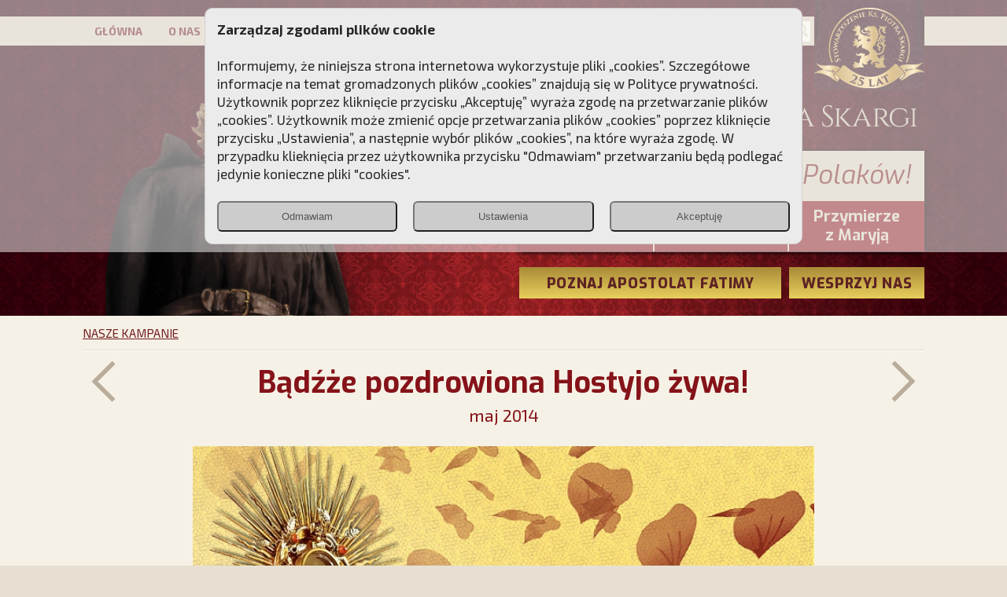

--- FILE ---
content_type: text/html; charset=UTF-8
request_url: https://piotrskarga.pl/badzze-pozdrowiona-hostyjo-zywa-,15074,k.html
body_size: 9023
content:
<!DOCTYPE html PUBLIC "-//W3C//DTD XHTML+RDFa 1.0//EN" "http://www.w3.org/MarkUp/DTD/xhtml-rdfa-1.dtd"><html xmlns="http://www.w3.org/1999/xhtml">
<head>
  <meta http-equiv="Content-Type" content="text/html; charset=utf-8" />
        <meta name="format-detection" content="telephone=no">
    <meta name="viewport" content="width=device-width, height=device-height, initial-scale=1.0, user-scalable=yes">
	<script charset='UTF-8' src='https://piotrskarga.push-ad.com/integration.php' async></script>
	<link rel="apple-touch-icon" sizes="57x57" href="/images/icons/apple-icon-57x57.png">
	<link rel="apple-touch-icon" sizes="60x60" href="/images/icons/apple-icon-60x60.png">
	<link rel="apple-touch-icon" sizes="72x72" href="/images/icons/apple-icon-72x72.png">
	<link rel="apple-touch-icon" sizes="76x76" href="/images/icons/apple-icon-76x76.png">
	<link rel="apple-touch-icon" sizes="114x114" href="/images/icons/apple-icon-114x114.png">
	<link rel="apple-touch-icon" sizes="120x120" href="/images/icons/apple-icon-120x120.png">
	<link rel="apple-touch-icon" sizes="144x144" href="/images/icons/apple-icon-144x144.png">
	<link rel="apple-touch-icon" sizes="152x152" href="/images/icons/apple-icon-152x152.png">
	<link rel="apple-touch-icon" sizes="180x180" href="/images/icons/apple-icon-180x180.png">
	<link rel="icon" type="image/png" sizes="192x192"  href="/images/icons/android-icon-192x192.png">
	<link rel="icon" type="image/png" sizes="32x32" href="/images/icons/favicon-32x32.png">
	<link rel="icon" type="image/png" sizes="96x96" href="/images/icons/favicon-96x96.png">
	<link rel="icon" type="image/png" sizes="16x16" href="/images/icons/favicon-16x16.png">
	<meta name="msapplication-TileImage" content="/images/icons/ms-icon-144x144.png">

  <title>Bądźże pozdrowiona Hostyjo żywa! - Przebudźmy sumienia Polaków! SKCh im. Ks. Piotra Skargi – strona oficjalna</title>






  <meta property="fb:app_id" content="536602350069585" />
<meta property="og:title" content="Bądźże pozdrowiona Hostyjo żywa!" />
<meta property="og:type" content="article" />
<meta property="og:url" content="https://piotrskarga.pl/badzze-pozdrowiona-hostyjo-zywa-,15074,k.html" />
<meta property="og:image" content="https://piotrskarga.pl/images/informacje/home_15074.jpg" />
<meta property="og:description" content="Pierwsze słowa pieśni eucharystycznej „Bądźże pozdrowiona Hostyjo żywa” posłużyły jako nazwa dla nowej kampanii Instytutu Ks. Piotra Skargi mającej na celu uświetnienie uroczystości Bożego Ciała w całej Polsce. " />
<meta property="og:site_name" content="piotrskarga.pl" />
<meta property="twitter:card" content="summary" />
<meta property="twitter:title" content="Bądźże pozdrowiona Hostyjo żywa!" />
<meta property="twitter:description" content="Pierwsze słowa pieśni eucharystycznej „Bądźże pozdrowiona Hostyjo żywa” posłużyły jako nazwa dla nowej kampanii Instytutu Ks. Piotra Skargi mającej na celu uświetnienie uroczystości Bożego Ciała w całej Polsce. " />
<meta property="twitter:image" content="https://piotrskarga.pl/images/informacje/home_15074.jpg" />
          
      
      
   
     
   

 


    

    
    
  

  <link href="/css/bootstrap-grid.min.css" media="screen" rel="stylesheet" type="text/css" />
<link href="/css/style202005.css" media="screen" rel="stylesheet" type="text/css" />
<link href="/css/gridpak.css" media="screen" rel="stylesheet" type="text/css" />
<link href="https://fonts.googleapis.com/css?family=Exo:100,300,200,400,400i,500,600,700,700i,800,900&amp;amp;subset=latin-ext" media="screen" rel="stylesheet" type="text/css" />
<link href="https://fonts.googleapis.com/css?family=Exo+2:100,300,200,400,400i,500,600,700,700i,800,900&amp;amp;subset=latin-ext" media="screen" rel="stylesheet" type="text/css" />
<link href="/css/jquery.fancybox.min.css" media="screen" rel="stylesheet" type="text/css" />
<link href="/css/jquery-ui.min.css" media="screen" rel="stylesheet" type="text/css" />  <script type="text/javascript" src="/js/jquery-3.3.1.min.js"></script>
<script type="text/javascript" src="/js/jquery-ui.min.js"></script>
<script type="text/javascript" src="/js/jquery.ui.touch-punch.min.js"></script>
<script type="text/javascript" src="/js/jquery.fancybox.min.js"></script>
<script type="text/javascript" src="/js/main.js"></script>
<script type="text/javascript" src="/js/consent.js?v=2"></script>
<script type="text/javascript" async="async" src="https://platform.twitter.com/widgets.js"></script>
<script type="text/javascript" src="/js/entryCounter.js"></script>
<script type="text/javascript" src="https://validator.piotrskarga.pl/ajax.js"></script>


<script type="text/javascript">

//init g
window.dataLayer = window.dataLayer || [];
window.gtag = window.gtag || function(){ dataLayer.push(arguments); };

gtag('consent', 'default', {
  'ad_storage': 'denied',
  'analytics_storage': 'denied',
  'ad_user_data': 'denied',
  'ad_personalization': 'denied'
});




var addthis_config = {
    ui_click: true
}


//slidery
var tabpause={};



$(document).ready(
 function() {


  $('[data-fancybox="cl-group"]').fancybox({
     loop :true,
         thumbs : {
    autoStart   : true,
    hideOnClose : true
  },
  })


  $('[data-fancybox="cl-group-2"]').fancybox({
     loop :true,
     thumbs : {
      autoStart   : true,
      hideOnClose : true
     },
    afterShow: function(t) {

                 //thi=this
                 fobj=(t);


               $('[data-index]').each(function() {
                 //console.log( $('[thumb-index="'+$(this).attr('data-index')+'"]').attr('data-caption')  );
				        $(this).attr('title',  $('[thumb-index="'+$(this).attr('data-index')+'"]').attr('data-caption'));
				});
            },

  });




  //slidery
	$( "[slide-elem]" ).hover(function() {
	   tabpause[$(this).attr('slide-elem')] = 1 ;

	  }, function() {
	    tabpause[$(this).attr('slide-elem')] = 0 ;
	  }
    );
  //start
  runSliders();


 getBaner();


/*
	$(function(){
		$("#search").submit(function(e){

		   if($('#q_id').val()!='0') {
		     return false;
		   }

		});
	});

*/
 }
);

</script>


<!-- Meta Pixel Code -->

<script>

!function(f,b,e,v,n,t,s)

{if(f.fbq)return;n=f.fbq=function(){n.callMethod?

n.callMethod.apply(n,arguments):n.queue.push(arguments)};

if(!f._fbq)f._fbq=n;n.push=n;n.loaded=!0;n.version='2.0';

n.queue=[];t=b.createElement(e);t.async=!0;

t.src=v;s=b.getElementsByTagName(e)[0];

s.parentNode.insertBefore(t,s)}(window, document,'script',

'https://connect.facebook.net/en_US/fbevents.js');

if(getConsent()['marketing_cookie']) {   
fbq('init', '813315396185240');
fbq('track', 'PageView');
}
</script>

<noscript><img height="1" width="1" style="display:none"

src="https://www.facebook.com/tr?id=813315396185240&ev=PageView&noscript=1"

/></noscript>

<!-- End Meta Pixel Code -->

<script type='text/javascript' src='https://platform-api.sharethis.com/js/sharethis.js#property=61783e886c54f40014a7fb58&product=sticky-share-buttons' async='async'></script>

<!-- Google Tag Manager -->
<script>(function(w,d,s,l,i){w[l]=w[l]||[];w[l].push({'gtm.start':
new Date().getTime(),event:'gtm.js'});var f=d.getElementsByTagName(s)[0],
j=d.createElement(s),dl=l!='dataLayer'?'&l='+l:'';j.async=true;j.src=
'https://www.googletagmanager.com/gtm.js?id='+i+dl;f.parentNode.insertBefore(j,f);
})(window,document,'script','dataLayer','GTM-TRHD38B');</script>
<!-- End Google Tag Manager -->

<!--spec analysis-->

<script>
//user google consent
if(isConsent()) {
   gtag('consent', 'update', getConsent('google'));
}
//console.log(window.dataLayer)
</script>
</head>



<body >
<!--spec analysis-->

<div id="fb-root"></div>
<script async defer crossorigin="anonymous" src="https://connect.facebook.net/pl_PL/sdk.js#xfbml=1&version=v13.0" nonce="ATMgV8VW"></script>


<div class="allimgWauto  d-none d-sm-block   tac " id="baner118"></div>
 <div class="allimgWauto d-sm-none tac " id="baner125"></div>

 <script type="text/javascript">

</script>






<div id="Top" class="posr" >

    <style>


 </style>

 <div class="menuBox" >
 <div class="menu-belt">
 <div class="BoxContent posr"  >

 <!--szukaj-->
       <div class="posa" style="top:6px;right:160px ">
		   <form method="get" id="search"   action="/informacje/szukaj">
		      <div class="  posr">
		           <div class="posa" style="right:3px; top:3px;"> <img alt="" onclick="searchBtn()" style=" " src="/images/lupa_jasna.png" /></div>
		 	         <input type="text" name="q" id="q" AUTOCOMPLETE="off" value="" placeholder="Szukaj"  class="q_input"   style="margin:0; width:189px; min-width:79px;" >
		 	       <input type="hidden" name="q_id" id="q_id" value="" />
		 	       <input type="submit" value="Submit" name="B1"  style="display:none" >

			  </div>

		 	</form>
	   </div>

   <div class="ShowOnlyMobile btn_menu_mobile " ><img style="padding-top:6px;" alt="" src="/images/menu-mobile.png" /></div>
   <div class="posa" style="top:-20px;right:15px;">


     <img class="ShowOnlyMobile" alt="logo" src="/images/logo-m2024.png" />
     <img class="ShowOnlyDesktop" alt="logo" src="/images/logo2024.png" />
        </div>
   <div class="menu " >
	     <ul  id="MenuActionMobile">
         
		 <li class=""><a href="/">GŁÓWNA</a></li>
		 <li class="" ><a href="/o-nas.html">O NAS</a></li>
		 <li class=""><a href="/patron">PATRON</a></li>
		 <li  class="" ><a href="/kampanie,1">KAMPANIE</a></li>
		 <li class="" ><a href="https://dladuszy.piotrskarga.pl">DLA DUSZY</a></li>
		 <li class="" ><a href="https://nagroda.piotrskarga.pl">NAGRODA</a></li>
		 <li class="" ><a href="/kontakt.html">KONTAKT</a></li>
		 </ul>
   </div>


  </div>
  </div>
 </div>
	<div class="BoxContent ">
	 <div class="tac  container-fluid" >
	   
	   <div class="row ">
	      <div class="col-md-4 ShowOnlyDesktop" style="padding:0; "  >
	           	          <img class="imgWauto"  alt="" style="max-height:326px" src="/images/top-spacer.png" />
		      <div class="posa" style="right:0;bottom:0;"><a href="/"><img class="imgWauto disblo"  alt="" src="/images/top.png" /></a></div>
		   </div>
	      <div class="col-md-8"  >
		    <div  tar"><a href="/"><img class="ShowOnlyDesktop mt20 mb10 imgWauto" style="margin-top:30px;"  alt="" src="/images/instytut2024.png" /></a></div>

		    <div class="mt20 tac ShowOnlyMobile" ><a href="/"><img class=" imgWauto"  alt="" src="/images/instytut-mob.png" /></a></div>

	        <!--serwisy-->
			<div class="top-box Cien">
			  <div class="motto">Przebudźmy sumienia Polaków!</div>
			  <div class="buttons container-fluid">
			    <div class="row">
				  <div class="col-4 pad0 button ">
				      <a href="https://poloniachristiana.pl" target="_blank">Polonia<br>Christiana</a>
				  </div>
				  <div class="col-4 pad0  button  "  >
				    <a href="https://www.pch24.pl" target="_blank">PCh24.pl</a>
				  </div>
				  <div class="col-4 pad0 button  noborder  ">
				    <a href="https://www.przymierzezmaryja.pl/" target="_blank">Przymierze <br>z Maryją</a>
				  </div>
				</div>
			  </div>
			</div>
			<div class="flNone"></div>
	        <!--btn wesprzyj-->
	        <div class="top-buttons">
	          <div class="buttons container-fluid">
		        <div class="row mt20">
				  <div class="col-8   pad0" style="padding-right:10px;"   >
				    <a href="https://apostolatfatimy.pl/"><div class="button OverBtn">POZNAJ APOSTOLAT FATIMY</div></a>
				  </div>
				  <div class="col-4 pad0"  >
				    <a href="/wesprzyj"><div class="button OverBtn">WESPRZYJ NAS</div></a>
				  </div>
				</div>
			   </div>
				<div>&nbsp;</div>
			</div>
			<div class="flNone"></div>

		  </div>
	   </div>

	 </div>
	</div>


</div>




<div class="page posr container-fluid" style="padding:0;  ">

 <script type="text/javascript">
  var TimeLineYear='';
  var TimeLineGoTo=-131690




</script>







<style>
/* When inside current slide */

.fancybox-slide--current #message {
    top: 0;
}

/* Different effect when fanyBox is closing; optional */

.fancybox-is-closing #message {
    top: 0;
    transform: scale(1.5);
}

/*

Advanced example - Customized layout

*/

@media all and (min-width: 600px) {
    /* Change color for backdrop */
    .fancybox-custom-layout .fancybox-bg {
        background: #3B3939;
    }

    .fancybox-custom-layout.fancybox-is-open .fancybox-bg {
        opacity: 1;
    }

    /* Move caption area to the right side */
    .fancybox-custom-layout .fancybox-caption {
        background: #f1ecec;
        bottom: 0;
        color: #6c6f73;
        left: auto;
        padding: 30px 20px;
        right: 44px;
        top: 0;
        width: 256px;
    }

    .fancybox-custom-layout .fancybox-caption h3 {
        color: #444;
        font-size: 21px;
        line-height: 1.3;
        margin-bottom: 24px;
    }

    .fancybox-custom-layout .fancybox-caption a {
        color: #444;
    }

    /* Remove gradient from caption*/
    .fancybox-custom-layout .fancybox-caption::before {
        display: none;
    }

    /* Adjust content area position */
    .fancybox-custom-layout .fancybox-stage {
        right: 000px;/*300*/
    }

    /* Align buttons at the right side  */
    .fancybox-custom-layout .fancybox-toolbar {
        background: #000;
        bottom: 0;
        left: auto;
        right: 0;
        top: 0;
        width: 44px;
    }

    /* Remove background from all buttons */
    .fancybox-custom-layout .fancybox-button {
        background: transparent;
    }

    /* Navigation arrows */
    .fancybox-custom-layout .fancybox-navigation .fancybox-button div {
        padding: 2px;
    }

    .fancybox-custom-layout .fancybox-navigation .fancybox-button[disabled] {
        color: #ddd;
    }

    .fancybox-custom-layout .fancybox-navigation .fancybox-button:not([disabled]) {
        color: #fff;
    }

    /* Reposition right arrow */
    .fancybox-custom-layout .fancybox-button--arrow_right {
        right: 38px;
         ;
    }



}
</style>



<div class="   ">
  <!--informacje-->
  <div class="">
	  <div class="Kampania ">
	     <div class="BoxContent">
	       <div class=" container-fluid">
	          <div class="section-path"><a href="/kampanie,1">NASZE KAMPANIE</a></div>
			    <div class="mt10">
			      <div class="linia_poziomA1"> </div>
			      <div class="linia_poziomB1"> </div>
				</div>
	       </div>
	     </div>
	  </div>
  </div>
</div>






<div class="Kampania" style="padding:0" >




 <div class="BoxContentKampania pb25">


	    <!--informacje-->
	    <div class=" container-fluid">

		    <div class="row">

		       <div class="col-12  " >
		           <div class="posr">
		              <!--prev-->
		              <div class="posa ShowOnlyDesktop" style="top: -8px;; left:-130px">
		               		                <a href="/gorzkie-zale,15058,k.html">
					       <img alt="" src="/images/arrow-left.png" />
					    </a>
					    					  </div>

		              <div class="posa ShowOnlyDesktop" style="top: -8px;; right:-130px">
		               		                <a href="/ix-marsz-dla-zycia-i-rodziny-–-rodzina-obywatelska--rodzina--wspolnota--samorzad,15128,k.html">
					     <img alt="" src="/images/arrow-right.png" />
					  	</a>
					  	 					  </div>
		              <h1 class="tac">Bądźże pozdrowiona Hostyjo żywa!</h1>
		              <div class="data tac mt5">maj 2014  </div>
		            </div>


		            <div class="mt25"><img class="img100 disblo" alt="Bądźże pozdrowiona Hostyjo żywa!" src="/images/informacje/big_15074.jpg" /></div>
		            <div class="row ">
		              <!--galery-->
		              						  <div class="col-sm-6 mt20 pr-sm-10-xs-15 posr OverBtn"  onclick="/*startGallery('15074')*/ ">
						   <a href="/images/galeria/big/15464294223264.jpg"  class="btn btn-primary" data-fancybox="cl-group" data-caption="" data-thumb="/images/galeria/min/15464294223264.jpg">
						     <div class="posa" style="left: calc((100% - 148px)/2); top: calc((100% - 146px)/2"><img alt="" src="/images/ramki-galeria.png" /></div>
						     <img alt="" class="imgWauto " src="/images/galeria/min/15464294223264.jpg" />
						    </a>
						  </div>
					  					  <!--video-->
					  					</div>


										<!--  gal-->
					<div   style="display:none">
					  					    <a data-fancybox="cl-group" data-thumb="/images/galeria/min/15464294271517.jpg" data-caption="" href="/images/galeria/big/15464294271517.jpg"></a>
					  					</div>
										


		            <h2 class="mt20">Bądźże pozdrowiona Hostyjo żywa!</h2>
					<div class="tresc mt20"><p>Pierwsze słowa pieśni eucharystycznej <em>Bądźże pozdrowiona Hostyjo żywa</em> posłużyły jako nazwa dla nowej kampanii Instytutu Ks. Piotra Skargi mającej na celu uświetnienie uroczystości Bożego Ciała w całej Polsce. Ponad 266 tysięcy korespondent&oacute;w naszego Instytutu otrzymało przesyłki zawierające wydrukowany na pł&oacute;tnie obraz z&nbsp;wizerunkiem Najświętszego Sakramentu oraz załączoną prośbę o&nbsp;wywieszenie go w&nbsp;oknie lub na balkonie podczas uroczystości Bożego Ciała, kt&oacute;ra w&nbsp;roku 2014 wypada 19&nbsp;czerwca. To doskonała okazja, by zamanifestować swoją wiarę. Instytut zaapelował także, żeby każdy odbiorca obrazu połączył zaangażowanie w&nbsp;akcję z&nbsp;wolą wynagrodzenia za wszelkie akty bluźniercze i&nbsp;znieważające Najświętszy Sakrament.&nbsp;</p>
<p>&nbsp;</p>
<p>Jako że wierni z całej Polski apelowali o wznowienie tej pięknej inicjatywy, Stowarzyszenie i&nbsp;Instytut&nbsp;uruchomiły&nbsp;<a title="BozeCialo.PiotrSkarga.pl" href="https://bozecialo.piotrskarga.pl/" target="_blank"><span style="color: #993300;"><strong>stronę internetową</strong></span></a>, na kt&oacute;rej można zam&oacute;wić obraz&nbsp;na pł&oacute;tnie obraz z&nbsp;wizerunkiem Najświętszego Sakramentu i tym samym wziąć udział w tej kampanii.</p></div>
			   </div>

			</div>

	   </div>

       	   <div class="mt40 pb25">
	    <a href="https://bozecialo.piotrskarga.pl/" target="_blank"><img alt="" class="imgWauto" src="/images/wez-udzial.jpg" /></a>
	   </div>
	    </div>


</div>




<!--inne kampanie-->
<div class="InneKampanie ">
<div class=" container-fluid">
  <div class="BoxContent pb25">
    <div class="pt20  zobacz-inne">Zobacz inne kampanie Stowarzyszenia Ks. Piotra Skargi</div>
		 <div class="row ">
	 		     <div class="col-sm-6 mt20" >
				<a href="/przypomnielismy-polakom-o-obecnosci-aniola-stroza-,16371,k.html">
				 <img class="img100 disblo  " alt="Przypomnieliśmy Polakom o obecności Anioła Stróża!" src="/images/informacje/min_16371.jpg" />
				</a>
				<div class="titlebox">
				     <div class="title">
					 <a href="/przypomnielismy-polakom-o-obecnosci-aniola-stroza-,16371,k.html">Przypomnieliśmy Polakom o obecności Anioła Stróża!</a>
					 </div>
					 <div class="data">lipiec 2025 </div>
				</div>
	         </div>
	 		     <div class="col-sm-6 mt20" >
				<a href="/opowiesc-o-swietej--ktora-uczy-szczerego-oddania-sie-bogu--duchowe-wzmocnienie-i-swiatlo-nadziei-w-xxi-wieku,16266,k.html">
				 <img class="img100 disblo  " alt="Opowieść o świętej, która uczy szczerego oddania się Bogu. Duchowe wzmocnienie i światło nadziei w XXI wieku" src="/images/informacje/min_16266.jpg" />
				</a>
				<div class="titlebox">
				     <div class="title">
					 <a href="/opowiesc-o-swietej--ktora-uczy-szczerego-oddania-sie-bogu--duchowe-wzmocnienie-i-swiatlo-nadziei-w-xxi-wieku,16266,k.html">Opowieść o świętej, która uczy szczerego oddania się Bogu. Duchowe wzmocnienie i światło nadziei w XXI wieku</a>
					 </div>
					 <div class="data">styczeń 2025 </div>
				</div>
	         </div>
	 		     <div class="col-sm-6 mt30" >
				<a href="/zlozylismy-matce-bozej-ostrobramskiej-pozlacane-wotum-,16004,k.html">
				 <img class="img100 disblo  " alt="Złożyliśmy Matce Bożej Ostrobramskiej pozłacane wotum " src="/images/informacje/min_16004.jpg" />
				</a>
				<div class="titlebox">
				     <div class="title">
					 <a href="/zlozylismy-matce-bozej-ostrobramskiej-pozlacane-wotum-,16004,k.html">Złożyliśmy Matce Bożej Ostrobramskiej pozłacane wotum </a>
					 </div>
					 <div class="data">wrzesień 2023 </div>
				</div>
	         </div>
	 		     <div class="col-sm-6 mt30" >
				<a href="/chrzest-swiety-wprowadza-nas-do-wspolnoty-kosciola--nasz-pakiet-jest-przygotowany-na-ten-wyjatkowy-dzien,15920,k.html">
				 <img class="img100 disblo  " alt="Chrzest Święty wprowadza nas do wspólnoty Kościoła. Nasz pakiet jest przygotowany na ten wyjątkowy dzień" src="/images/informacje/min_15920.jpg" />
				</a>
				<div class="titlebox">
				     <div class="title">
					 <a href="/chrzest-swiety-wprowadza-nas-do-wspolnoty-kosciola--nasz-pakiet-jest-przygotowany-na-ten-wyjatkowy-dzien,15920,k.html">Chrzest Święty wprowadza nas do wspólnoty Kościoła. Nasz pakiet jest przygotowany na ten wyjątkowy dzień</a>
					 </div>
					 <div class="data">luty 2023 </div>
				</div>
	         </div>
	 	 </div>
	  </div>
</div>
</div>





<a name="lata"></a>
<!--wszystkie kampanie-->
<div class="WszystkieKampanie ">
<div class=" container-fluid">
  <div class="BoxContent pt20 pb30">

     <!--lata-->
    //<script type="text/javascript">
/*
 $(document).on( "vclick", "[BtnPrevYear]", function(e) {

      //goPrev('1')
 });
 */
</script>

          <!--lata-->
		  <div class=" posr mt20">
				<!--navi-->
				<!--btn prev-->
				<div class="posa" BtnPrevYear="1" onclick="goPrev('1')" style=" left:0px; top:calc((100% - 24px)/2); margin:0;padding:0;z-index:999;     "   ><img alt="" src="/images/prev.png" /></div>

				<!--btn next-->
				<div class="posa" BtnNextYear="1"  onclick="goNext('1')" style="  right:0px;; top:calc((100% - 24px)/2); margin:0;padding:0;z-index:999;      "   ><img alt="" src="/images/next.png" /></div>


			  <div id="dragcont1" style="width:calc(100% - 60px); margin-left:30px; margin-right:30px; overflow:hidden;">

				<div id="draggable1" class="draggable ui-widget-content"   style=" background:transparent; border:0;  width:1930px; height:46px;">

				    <a href="/kampanie,1#lata">
			 	    	<div id="dragelem" class="flLeft mr5 dragelem_active" style="width:130px; padding-top:10px;">WSZYSTKIE</div>
			 	   </a>

				  				   <a href="/kampanie,2026,1#lata">
					<div id="dragelem2026" class="flLeft mr5 dragelem_active" style="width:130px; padding-top:10px;">2026</div>
			 	   </a>
				  				   <a href="/kampanie,2025,1#lata">
					<div id="dragelem2025" class="flLeft mr5 dragelem_active" style="width:130px; padding-top:10px;">2025</div>
			 	   </a>
				  				   <a href="/kampanie,2024,1#lata">
					<div id="dragelem2024" class="flLeft mr5 dragelem_active" style="width:130px; padding-top:10px;">2024</div>
			 	   </a>
				  				   <a href="/kampanie,2023,1#lata">
					<div id="dragelem2023" class="flLeft mr5 dragelem_active" style="width:130px; padding-top:10px;">2023</div>
			 	   </a>
				  				   <a href="/kampanie,2022,1#lata">
					<div id="dragelem2022" class="flLeft mr5 dragelem_active" style="width:130px; padding-top:10px;">2022</div>
			 	   </a>
				  				   <a href="/kampanie,2021,1#lata">
					<div id="dragelem2021" class="flLeft mr5 dragelem_active" style="width:130px; padding-top:10px;">2021</div>
			 	   </a>
				  				   <a href="/kampanie,2020,1#lata">
					<div id="dragelem2020" class="flLeft mr5 dragelem_active" style="width:130px; padding-top:10px;">2020</div>
			 	   </a>
				  				   <a href="/kampanie,2019,1#lata">
					<div id="dragelem2019" class="flLeft mr5 dragelem_active" style="width:130px; padding-top:10px;">2019</div>
			 	   </a>
				  				   <a href="/kampanie,2018,1#lata">
					<div id="dragelem2018" class="flLeft mr5 dragelem_active" style="width:130px; padding-top:10px;">2018</div>
			 	   </a>
				  				   <a href="/kampanie,2017,1#lata">
					<div id="dragelem2017" class="flLeft mr5 dragelem_active" style="width:130px; padding-top:10px;">2017</div>
			 	   </a>
				  				   <a href="/kampanie,2016,1#lata">
					<div id="dragelem2016" class="flLeft mr5 dragelem_active" style="width:130px; padding-top:10px;">2016</div>
			 	   </a>
				  				   <a href="/kampanie,2015,1#lata">
					<div id="dragelem2015" class="flLeft mr5 dragelem_active" style="width:130px; padding-top:10px;">2015</div>
			 	   </a>
				  				   <a href="/kampanie,2014,1#lata">
					<div id="dragelem2014" class="flLeft mr5 dragelem_active" style="width:130px; padding-top:10px;">2014</div>
			 	   </a>
				  				   <a href="/kampanie,2013,1#lata">
					<div id="dragelem2013" class="flLeft mr5 dragelem_active" style="width:130px; padding-top:10px;">2013</div>
			 	   </a>
				  				   <a href="/kampanie,2012,1#lata">
					<div id="dragelem2012" class="flLeft mr5 dragelem_active" style="width:130px; padding-top:10px;">2012</div>
			 	   </a>
				  				   <a href="/kampanie,2011,1#lata">
					<div id="dragelem2011" class="flLeft mr5 dragelem_active" style="width:130px; padding-top:10px;">2011</div>
			 	   </a>
				  				   <a href="/kampanie,2010,1#lata">
					<div id="dragelem2010" class="flLeft mr5 dragelem_active" style="width:130px; padding-top:10px;">2010</div>
			 	   </a>
				  				   <a href="/kampanie,2009,1#lata">
					<div id="dragelem2009" class="flLeft mr5 dragelem_active" style="width:130px; padding-top:10px;">2009</div>
			 	   </a>
				  				   <a href="/kampanie,2008,1#lata">
					<div id="dragelem2008" class="flLeft mr5 dragelem_active" style="width:130px; padding-top:10px;">2008</div>
			 	   </a>
				  				   <a href="/kampanie,2007,1#lata">
					<div id="dragelem2007" class="flLeft mr5 dragelem_active" style="width:130px; padding-top:10px;">2007</div>
			 	   </a>
				  				   <a href="/kampanie,2006,1#lata">
					<div id="dragelem2006" class="flLeft mr5 dragelem_active" style="width:130px; padding-top:10px;">2006</div>
			 	   </a>
				  				   <a href="/kampanie,2005,1#lata">
					<div id="dragelem2005" class="flLeft mr5 dragelem_active" style="width:130px; padding-top:10px;">2005</div>
			 	   </a>
				  				   <a href="/kampanie,2004,1#lata">
					<div id="dragelem2004" class="flLeft mr5 dragelem_active" style="width:130px; padding-top:10px;">2004</div>
			 	   </a>
				  				   <a href="/kampanie,2003,1#lata">
					<div id="dragelem2003" class="flLeft mr5 dragelem_active" style="width:130px; padding-top:10px;">2003</div>
			 	   </a>
				  				   <a href="/kampanie,2002,1#lata">
					<div id="dragelem2002" class="flLeft mr5 dragelem_active" style="width:130px; padding-top:10px;">2002</div>
			 	   </a>
				  				   <a href="/kampanie,2001,1#lata">
					<div id="dragelem2001" class="flLeft mr5 dragelem_active" style="width:130px; padding-top:10px;">2001</div>
			 	   </a>
				  
				  <div class="flNone">&nbsp;</div>
				</div>

			  </div>
		  </div>

		 <div class="row ">
	 		     <div class="col-sm-6 mt30" >
				<a href="/polacy-oddali-swe-rodziny-pod-opieke-najswietszej-rodziny-,16441,k.html">
				 <img class="img100 disblo  " alt="Polacy oddali swe rodziny pod opiekę Najświętszej Rodziny!" src="/images/informacje/home_16441.jpg" />
				</a>
				<div class="titlebox">
				     <div class="title">
					 <a href="/polacy-oddali-swe-rodziny-pod-opieke-najswietszej-rodziny-,16441,k.html">Polacy oddali swe rodziny pod opiekę Najświętszej Rodziny!</a>
					 </div>
					 <div class="data">grudzień 2025 </div>
				</div>
	         </div>
	 		     <div class="col-sm-6 mt30" >
				<a href="/zapros-matke-najswietsza-do-swojego-domu--odbierz-kalendarz-365-dni-z-maryja,16439,k.html">
				 <img class="img100 disblo  " alt="Zaproś Matkę Najświętszą do swojego domu! Odbierz kalendarz „365 dni z Maryją”" src="/images/informacje/home_16439.jpg" />
				</a>
				<div class="titlebox">
				     <div class="title">
					 <a href="/zapros-matke-najswietsza-do-swojego-domu--odbierz-kalendarz-365-dni-z-maryja,16439,k.html">Zaproś Matkę Najświętszą do swojego domu! Odbierz kalendarz „365 dni z Maryją”</a>
					 </div>
					 <div class="data">grudzień 2025 </div>
				</div>
	         </div>
	 		     <div class="col-sm-6 mt30" >
				<a href="/rekolekcje-adwentowe-z-ks--prof--robertem-skrzypczakiem-na-pch24tv-,16429,k.html">
				 <img class="img100 disblo  " alt="Rekolekcje adwentowe z ks. prof. Robertem Skrzypczakiem na PCh24TV!" src="/images/informacje/home_16429.jpg" />
				</a>
				<div class="titlebox">
				     <div class="title">
					 <a href="/rekolekcje-adwentowe-z-ks--prof--robertem-skrzypczakiem-na-pch24tv-,16429,k.html">Rekolekcje adwentowe z ks. prof. Robertem Skrzypczakiem na PCh24TV!</a>
					 </div>
					 <div class="data">grudzień 2025 </div>
				</div>
	         </div>
	 		     <div class="col-sm-6 mt30" >
				<a href="/gietrzwald--badzcie-polakami--wesprzyj-produkcje-nowego-filmu-pch24-tv,16427,k.html">
				 <img class="img100 disblo  " alt="&quot;GIETRZWAŁD. BĄDŹCIE POLAKAMI&quot;. Wesprzyj produkcję nowego filmu PCh24 TV" src="/images/informacje/home_16427.jpg" />
				</a>
				<div class="titlebox">
				     <div class="title">
					 <a href="/gietrzwald--badzcie-polakami--wesprzyj-produkcje-nowego-filmu-pch24-tv,16427,k.html">"GIETRZWAŁD. BĄDŹCIE POLAKAMI". Wesprzyj produkcję nowego filmu PCh24 TV</a>
					 </div>
					 <div class="data">listopad 2025 </div>
				</div>
	         </div>
	 		     <div class="col-sm-6 mt30" >
				<a href="/kalendarz-365-dni-z-maryja-na-rok-2026-juz-dostepny--nowa-edycja-zawiera-wyjatkowy-temat-przewodni,16241,k.html">
				 <img class="img100 disblo  " alt="Kalendarz „365 dni z Maryją” na rok 2026 już dostępny! Nowa edycja zawiera wyjątkowy temat przewodni" src="/images/informacje/home_16241.jpg" />
				</a>
				<div class="titlebox">
				     <div class="title">
					 <a href="/kalendarz-365-dni-z-maryja-na-rok-2026-juz-dostepny--nowa-edycja-zawiera-wyjatkowy-temat-przewodni,16241,k.html">Kalendarz „365 dni z Maryją” na rok 2026 już dostępny! Nowa edycja zawiera wyjątkowy temat przewodni</a>
					 </div>
					 <div class="data">listopad 2025 </div>
				</div>
	         </div>
	 		     <div class="col-sm-6 mt30" >
				<a href="/500-roz-dla-sw--rity-od-polskich-czcicieli-,16408,k.html">
				 <img class="img100 disblo  " alt="500 róż dla św. Rity od polskich czcicieli!" src="/images/informacje/home_16408.jpg" />
				</a>
				<div class="titlebox">
				     <div class="title">
					 <a href="/500-roz-dla-sw--rity-od-polskich-czcicieli-,16408,k.html">500 róż dla św. Rity od polskich czcicieli!</a>
					 </div>
					 <div class="data">październik 2025 </div>
				</div>
	         </div>
	 		     <div class="col-sm-6 mt30" >
				<a href="/przyjaciele-stowarzyszenia-powierzyli-swoje-sprawy-aniolowi-strozowi-,16400,k.html">
				 <img class="img100 disblo  " alt="Przyjaciele Stowarzyszenia powierzyli swoje sprawy Aniołowi Stróżowi!" src="/images/informacje/home_16400.jpg" />
				</a>
				<div class="titlebox">
				     <div class="title">
					 <a href="/przyjaciele-stowarzyszenia-powierzyli-swoje-sprawy-aniolowi-strozowi-,16400,k.html">Przyjaciele Stowarzyszenia powierzyli swoje sprawy Aniołowi Stróżowi!</a>
					 </div>
					 <div class="data">październik 2025 </div>
				</div>
	         </div>
	 		     <div class="col-sm-6 mt30" >
				<a href="/polacy-oddaja-sie-pod-opieke-najswietszej-rodziny-,16422,k.html">
				 <img class="img100 disblo  " alt="Polacy oddają się pod opiekę Najświętszej Rodziny!" src="/images/informacje/home_16422.jpg" />
				</a>
				<div class="titlebox">
				     <div class="title">
					 <a href="/polacy-oddaja-sie-pod-opieke-najswietszej-rodziny-,16422,k.html">Polacy oddają się pod opiekę Najświętszej Rodziny!</a>
					 </div>
					 <div class="data">wrzesień 2025 </div>
				</div>
	         </div>
	 	 </div>
				<!--stronicowanie-->
						<div id="stronicowanie">
			<table border=0 width=100%>
			<tr><td align="right">

			<div style="">
			 			 			  			  <div class="flLeft btn_active nr_active"><b>1</b></div>
			  			 			  			  <a href="/badzze-pozdrowiona-hostyjo-zywa-,15074,k.html?strona=2#lata"><div class="flLeft btn nr">2</div></a>
			  			 			  			  <a href="/badzze-pozdrowiona-hostyjo-zywa-,15074,k.html?strona=3#lata"><div class="flLeft btn nr">3</div></a>
			  			 			  			  <a href="/badzze-pozdrowiona-hostyjo-zywa-,15074,k.html?strona=4#lata"><div class="flLeft btn nr">4</div></a>
			  			 			  			  <a href="/badzze-pozdrowiona-hostyjo-zywa-,15074,k.html?strona=5#lata"><div class="flLeft btn nr">5</div></a>
			  			 
			 			  <div class="flLeft">...&nbsp;</div>
			  <div class="flLeft btn nr"><a href="/kampanie,31#lata">31</a></div>
			 			 <div class="flNone">&nbsp;</div>
			</div>
			</td>
			</tr>
			</table>
			</div>
						<!--end stronicowanie-->


  </div>
</div>
</div>



  <div class="container-fluid  ">
   <div class="allimgWauto  d-none d-sm-block  tac mt30" id="baner119"></div>
    <div class="allimgWauto tac mt30 d-sm-none tac " id="baner126"></div>
 </div>
 
 <div class="  boxbgstopka mt30">
<div  class="container-fluid">
 <div class="BoxContent ">

	<div id="stopka" >


				 <div class="flRight" >
					  <div class="menu" >
					     <a href="/">strona główna</a>  &nbsp;|&nbsp;
					     <a href="/dolacz-do-naszych-akcji.html">dołącz</a>   &nbsp;|&nbsp;
					     <a href="/informacje/nasze-strony,15049.html">nasze strony</a>   &nbsp;|&nbsp;
					     <a href="https://jubileusz.piotrskarga.pl">Jubileusz</a>   &nbsp;|&nbsp;
					     <a href="/komitet-w-obronie-piotra-skargi">W obronie Skargi</a>   &nbsp;|&nbsp;
					     <a href="/archiwum,1">archiwum</a>   &nbsp;|&nbsp;
						 <a href="/informacje/regulamin-serwisu-internetowego-www-piotrskarga-pl,15023.html">regulamin</a>   &nbsp;|&nbsp;
					 
					     <a href="/informacje/polityka-prywatnosci-serwisu-piotrskarga-pl,15024.html">polityka prywatności</a>   &nbsp;|&nbsp;
					     <a href="/kontakt.html">kontakt</a>
					  </div>
				  </div>




				  <div class="flNone">&nbsp;</div>

	</div>
 </div>
</div>
</div>


<div class="BoxContent ">
 <div class="  copyright tar" ><p>Copyright &copy; by STOWARZYSZENIE KULTURY CHRZEŚCIJAŃSKIEJ IM. KS. PIOTRA SKARGI&nbsp; &nbsp;|&nbsp; <strong><a style="font-weight: bold; color: #75191e;" href="https://www.piotrskarga.pl/aktualnosci,1">Aktualności</a></strong> &nbsp; |&nbsp; <strong><a style="font-weight: bold; color: #75191e;" href="https://www.piotrskarga.pl/tv,1">Piotr Skarga TV</a></strong> &nbsp; |&nbsp; <strong><a style="font-weight: bold; color: #75191e;" href="https://apostolatfatimy.pl/">Apostolat Fatimy</a></strong></p></div>

</div></div>

<div class="go2top arrow">
	<span class="arrowIcoBox">
		<span class="arrowUpIco glyphicon glyphicon-arrow-up" aria-hidden="true"></span>
     </span>
</div>



<script type="text/javascript">
 $('[data-fancybox="cl-group"]').fancybox({
    baseClass: "fancybox-custom-layout",
    infobar: false,
    touch: {
      vertical: false
    },

    buttons: ["close", "thumbs"],
    animationEffect: "fade",
    transitionEffect: "fade",
    preventCaptionOverlap: false,
    idleTime: false,
    gutter: 0,
    // Customize caption area
    caption: function(instance) {
      //return '<h3>home</h3><p></p>';
    }
  });

</script>



<script type="text/javascript">
    $(document).ready(
        function() {
 
            //WHCheckCookies('pl');

        } );
 </script>




<!-- Google Tag Manager (noscript) -->
<noscript><iframe src="https://www.googletagmanager.com/ns.html?id=GTM-TRHD38B" height="0" width="0" style="display:none;visibility:hidden"></iframe></noscript>
<!-- End Google Tag Manager (noscript) -->


</body>
</html>


--- FILE ---
content_type: text/css
request_url: https://piotrskarga.pl/css/gridpak.css
body_size: 687
content:



.page {
     margin: 0 auto;
     min-height:100%;
     min-width:250px;
      /*max-width:1110px;*/



}
/* Reusable column setup */
.col {
    border:0px solid rgba(0,0,0,0);
    float:left;
    -webkit-box-sizing:border-box;
    -moz-box-sizing:border-box;
    box-sizing:border-box;
    -moz-background-clip:padding-box !important;
    -webkit-background-clip:padding-box !important;
    background-clip:padding-box !important;
}






.img100 { width:100%; height:auto}



@media (min-width: 270px) and  (max-width: 489px) {
   .pl0onfull {padding-left:15px;}
   .MenuDesktop {display:none}
   .MenuMobile {display:block}
   #q {display:none}


   .ShowOnlyDesktop {display:none}
   .ShowOnlyMobile {display:block}
   .top-buttons {max-width:100%;clear:both;}
   .top-buttons .buttons {font-size:13px; letter-spacing:0.5px; }

   .top-box {max-width:100%;clear:both;}
   .top-box .buttons {font-size:17px;}
   .top-box .motto { font-size:21px; }

    #Top .menu ul   {display:none; position:absolute; top:27px;;  background:#D4C9B5; z-index:999}
    #Top .menu ul li {display:block}
    #Top .menu-belt {background:transparent}

    .pl-sm-25-xs-15 {padding-left:15px}
    .pr-sm-25-xs-15 {padding-right:15px}

    .pl-sm-10-xs-15 {padding-left:15px}
    .pr-sm-10-xs-15 {padding-right:15px}
    .pl-sm-5-xs-15 {padding-left:15px}
     .pr-sm-5-xs-15 {padding-right:15px;}
     .pl-sm-45-xs-0 {padding-left:0px;}

     .pl-sm-10p-xs-0 {padding-left:0px;}
     .pr-sm-10p-xs-0 {padding-right:0px;}
.BtnKat , .BtnKatActive {font-size:18px !important;}

      .MenuBtnJubileusz {background:#E6D46E; border: solid 1px #72413F;  color:#762D26 !important; box-sizing: border-box;}
}




@media (min-width: 480px)  and  (max-width: 767px) {
    .pl0onfull {padding-left:15px;}
   .MenuDesktop {display:none}
   .MenuMobile {display:block}
   #q {display:none}


    .ShowOnlyDesktop {display:none}
    .ShowOnlyMobile {display:block}

    .top-buttons {max-width:100%;clear:both;}
    .top-buttons .buttons {font-size:15px}
    .top-box {max-width:100%;clear:both;}
    .top-box .motto { font-size:30px; }

    #Top .menu ul   {display:none; position:absolute; top:27px;; background:#D4C9B5; z-index:999}
    #Top .menu ul li {display:block}
    #Top .menu-belt {background:transparent}

    .pl-sm-25-xs-15 {padding-left:15px}
    .pr-sm-25-xs-15 {padding-right:15px}

    .pl-sm-10-xs-15 {padding-left:15px}
    .pr-sm-10-xs-15 {padding-right:15px}
    .pl-sm-5-xs-15 {padding-left:15px}
     .pr-sm-5-xs-15 {padding-right:15px;}
      .pl-sm-45-xs-0 {padding-left:0px;}

      .pl-sm-10p-xs-0 {padding-left:0px;}
      .pr-sm-10p-xs-0 {padding-right:0px;}

    .MenuBtnJubileusz {background:#E6D46E; border: solid 1px #72413F;  color:#762D26 !important; box-sizing: border-box;}

}




@media (min-width: 768px) and  (max-width: 991px) {
   .pl0onfull {padding-left:0;}
   .MenuDesktop {display:block}
   .MenuMobile {display:none}
    #q {display:none}
    .BtnZamowMin {font-size:22px;  }
    .BtnWesprzyjMin {font-size:22px;  }



}

@media (min-width: 992px) {
   .pl0onfull {padding-left:0;}
   .MenuDesktop {display:block}
   .MenuMobile {display:none}
   #q {display:block}



}

@media (min-width: 1200px) {
    .pl0onfull {padding-left:0;}
   .MenuDesktop {display:block}
   .MenuMobile {display:none}
   #q {display:block}



}









